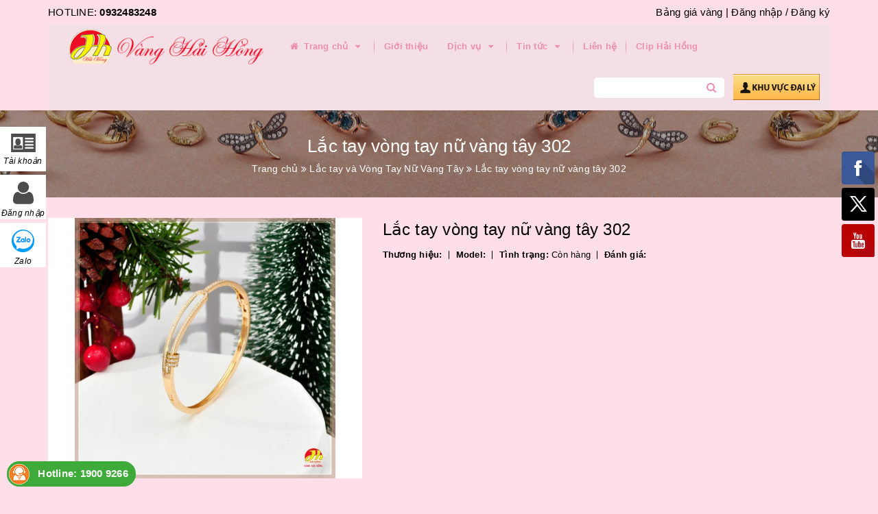

--- FILE ---
content_type: text/html; charset=utf-8
request_url: https://vangbachaihong.com/lac-tay-vong-tay-nu-vang-tay-302
body_size: 14873
content:
<!DOCTYPE html>
<html lang="vi">
	<head>
		<meta charset="UTF-8" />
		<meta name="viewport" content="width=device-width, initial-scale=1, maximum-scale=1">			
		<title>
			Lắc tay vòng tay nữ vàng tây 302
			
			
			 | Vàng Bạc Hải Hồng			
		</title>		
		<!-- ================= Page description ================== -->
		
		<!-- ================= Meta ================== -->
		<meta name="keywords" content="Lắc tay vòng tay nữ vàng tây 302, Lắc tay và Vòng Tay Nữ Vàng Tây, Vàng Bạc Hải Hồng, vangbachaihong.com"/>		
		<link rel="canonical" href="https://vangbachaihong.com/lac-tay-vong-tay-nu-vang-tay-302"/>
		<meta name='revisit-after' content='1 days' />
		<meta name="robots" content="noodp,index,follow" />
		<!-- ================= Favicon ================== -->
		
		<link rel="icon" href="//bizweb.dktcdn.net/100/231/831/themes/587249/assets/favicon.png?1753246200001" type="image/x-icon" />
		
		<!-- ================= Google Fonts ================== -->
		
		
			

		<!-- Facebook Open Graph meta tags -->
		

	<meta property="og:type" content="product">
	<meta property="og:title" content="Lắc tay vòng tay nữ vàng tây 302">
	
		<meta property="og:image" content="http://bizweb.dktcdn.net/thumb/grande/100/231/831/products/z4977685510569-25910b7f51cc72810add146e9d87413f.jpg?v=1702891539473">
		<meta property="og:image:secure_url" content="https://bizweb.dktcdn.net/thumb/grande/100/231/831/products/z4977685510569-25910b7f51cc72810add146e9d87413f.jpg?v=1702891539473">
	
	<meta property="og:price:amount" content="0">
	<meta property="og:price:currency" content="VND">

<meta property="og:description" content="">
<meta property="og:url" content="https://vangbachaihong.com/lac-tay-vong-tay-nu-vang-tay-302">
<meta property="og:site_name" content="Vàng Bạc Hải Hồng">		

		<!-- Plugin CSS -->			
		<link rel="stylesheet" href="https://maxcdn.bootstrapcdn.com/bootstrap/3.3.7/css/bootstrap.min.css" integrity="sha384-BVYiiSIFeK1dGmJRAkycuHAHRg32OmUcww7on3RYdg4Va+PmSTsz/K68vbdEjh4u" crossorigin="anonymous">
		<link rel="stylesheet" href="//maxcdn.bootstrapcdn.com/font-awesome/4.5.0/css/font-awesome.min.css">
		<link href="//bizweb.dktcdn.net/100/231/831/themes/587249/assets/owl.carousel.min.css?1753246200001" rel="stylesheet" type="text/css" media="all" />

		<!-- Build Main CSS -->								
		<link href="//bizweb.dktcdn.net/100/231/831/themes/587249/assets/base.scss.css?1753246200001" rel="stylesheet" type="text/css" media="all" />		
		<link href="//bizweb.dktcdn.net/100/231/831/themes/587249/assets/style.scss.css?1753246200001" rel="stylesheet" type="text/css" media="all" />		
		<link href="//bizweb.dktcdn.net/100/231/831/themes/587249/assets/update.scss.css?1753246200001" rel="stylesheet" type="text/css" media="all" />		
		<link href="//bizweb.dktcdn.net/100/231/831/themes/587249/assets/module.scss.css?1753246200001" rel="stylesheet" type="text/css" media="all" />
		<link href="//bizweb.dktcdn.net/100/231/831/themes/587249/assets/responsive.scss.css?1753246200001" rel="stylesheet" type="text/css" media="all" />
		<link href="//bizweb.dktcdn.net/100/231/831/themes/587249/assets/update_stylesheets.scss.css?1753246200001" rel="stylesheet" type="text/css" media="all" />
		<link rel="stylesheet" href="https://cdnjs.cloudflare.com/ajax/libs/Swiper/3.4.2/css/swiper.min.css">
		<!-- Header JS -->	
		<script src="//bizweb.dktcdn.net/100/231/831/themes/587249/assets/jquery-2.2.3.min.js?1753246200001" type="text/javascript"></script> 

		<!-- Bizweb javascript customer -->
		

		<link href="//bizweb.dktcdn.net/100/231/831/themes/587249/assets/menu-stylesheets.scss.css?1753246200001" rel="stylesheet" type="text/css" media="all" />
		<script src="//bizweb.dktcdn.net/100/231/831/themes/587249/assets/menu-scripts.js?1753246200001" type="text/javascript"></script>

		

		<!-- Bizweb conter for header -->
		<script>
	var Bizweb = Bizweb || {};
	Bizweb.store = 'vang-bac-hai-hong-tp-hai-duong.mysapo.net';
	Bizweb.id = 231831;
	Bizweb.theme = {"id":587249,"name":"Accent","role":"main"};
	Bizweb.template = 'product';
	if(!Bizweb.fbEventId)  Bizweb.fbEventId = 'xxxxxxxx-xxxx-4xxx-yxxx-xxxxxxxxxxxx'.replace(/[xy]/g, function (c) {
	var r = Math.random() * 16 | 0, v = c == 'x' ? r : (r & 0x3 | 0x8);
				return v.toString(16);
			});		
</script>
<script>
	(function () {
		function asyncLoad() {
			var urls = ["//static.zotabox.com/d/f/df2d2599937e35d54dbe5e8ac2c75cb3/widgets.js?store=vang-bac-hai-hong-tp-hai-duong.mysapo.net","//productreviews.sapoapps.vn/assets/js/productreviews.min.js?store=vang-bac-hai-hong-tp-hai-duong.mysapo.net","//static.zotabox.com/d/f/df2d2599937e35d54dbe5e8ac2c75cb3/widgets.js?store=vang-bac-hai-hong-tp-hai-duong.mysapo.net","//static.zotabox.com/d/f/df2d2599937e35d54dbe5e8ac2c75cb3/widgets.js?store=vang-bac-hai-hong-tp-hai-duong.mysapo.net","//static.zotabox.com/d/f/df2d2599937e35d54dbe5e8ac2c75cb3/widgets.js?store=vang-bac-hai-hong-tp-hai-duong.mysapo.net","//static.zotabox.com/d/f/df2d2599937e35d54dbe5e8ac2c75cb3/widgets.js?store=vang-bac-hai-hong-tp-hai-duong.mysapo.net","//static.zotabox.com/d/f/df2d2599937e35d54dbe5e8ac2c75cb3/widgets.js?store=vang-bac-hai-hong-tp-hai-duong.mysapo.net","//static.zotabox.com/d/f/df2d2599937e35d54dbe5e8ac2c75cb3/widgets.js?store=vang-bac-hai-hong-tp-hai-duong.mysapo.net","//static.zotabox.com/d/f/df2d2599937e35d54dbe5e8ac2c75cb3/widgets.js?store=vang-bac-hai-hong-tp-hai-duong.mysapo.net","https://googleshopping.sapoapps.vn/conversion-tracker/global-tag/2269.js?store=vang-bac-hai-hong-tp-hai-duong.mysapo.net","https://googleshopping.sapoapps.vn/conversion-tracker/event-tag/2269.js?store=vang-bac-hai-hong-tp-hai-duong.mysapo.net","//static.zotabox.com/d/f/df2d2599937e35d54dbe5e8ac2c75cb3/widgets.js?store=vang-bac-hai-hong-tp-hai-duong.mysapo.net","//static.zotabox.com/d/f/df2d2599937e35d54dbe5e8ac2c75cb3/widgets.js?store=vang-bac-hai-hong-tp-hai-duong.mysapo.net","https://google-shopping.sapoapps.vn/conversion-tracker/global-tag/2995.js?store=vang-bac-hai-hong-tp-hai-duong.mysapo.net","https://google-shopping.sapoapps.vn/conversion-tracker/event-tag/2995.js?store=vang-bac-hai-hong-tp-hai-duong.mysapo.net","//static.zotabox.com/d/f/df2d2599937e35d54dbe5e8ac2c75cb3/widgets.js?store=vang-bac-hai-hong-tp-hai-duong.mysapo.net","//static.zotabox.com/d/f/df2d2599937e35d54dbe5e8ac2c75cb3/widgets.js?store=vang-bac-hai-hong-tp-hai-duong.mysapo.net"];
			for (var i = 0; i < urls.length; i++) {
				var s = document.createElement('script');
				s.type = 'text/javascript';
				s.async = true;
				s.src = urls[i];
				var x = document.getElementsByTagName('script')[0];
				x.parentNode.insertBefore(s, x);
			}
		};
		window.attachEvent ? window.attachEvent('onload', asyncLoad) : window.addEventListener('load', asyncLoad, false);
	})();
</script>


<script>
	window.BizwebAnalytics = window.BizwebAnalytics || {};
	window.BizwebAnalytics.meta = window.BizwebAnalytics.meta || {};
	window.BizwebAnalytics.meta.currency = 'VND';
	window.BizwebAnalytics.tracking_url = '/s';

	var meta = {};
	
	meta.product = {"id": 33903761, "vendor": "", "name": "Lắc tay vòng tay nữ vàng tây 302",
	"type": "Lắc tay vòng tay nữ vàng tây", "price": 0 };
	
	
	for (var attr in meta) {
	window.BizwebAnalytics.meta[attr] = meta[attr];
	}
</script>

	
		<script src="/dist/js/stats.min.js?v=96f2ff2"></script>
	





<!--Facebook Pixel Code-->
<script>
	!function(f, b, e, v, n, t, s){
	if (f.fbq) return; n = f.fbq = function(){
	n.callMethod?
	n.callMethod.apply(n, arguments):n.queue.push(arguments)}; if (!f._fbq) f._fbq = n;
	n.push = n; n.loaded = !0; n.version = '2.0'; n.queue =[]; t = b.createElement(e); t.async = !0;
	t.src = v; s = b.getElementsByTagName(e)[0]; s.parentNode.insertBefore(t, s)}
	(window,
	document,'script','https://connect.facebook.net/en_US/fbevents.js');
	fbq('init', '239593256501678', {} , {'agent': 'plsapo'}); // Insert your pixel ID here.
	fbq('track', 'PageView',{},{ eventID: Bizweb.fbEventId });
	
	fbq('track', 'ViewContent', {
	content_ids: [33903761],
	content_name: '"Lắc tay vòng tay nữ vàng tây 302"',
	content_type: 'product_group',
	value: '0',
	currency: window.BizwebAnalytics.meta.currency
	}, { eventID: Bizweb.fbEventId });
	
</script>
<noscript>
	<img height='1' width='1' style='display:none' src='https://www.facebook.com/tr?id=239593256501678&ev=PageView&noscript=1' />
</noscript>
<!--DO NOT MODIFY-->
<!--End Facebook Pixel Code-->



<script>
	var eventsListenerScript = document.createElement('script');
	eventsListenerScript.async = true;
	
	eventsListenerScript.src = "/dist/js/store_events_listener.min.js?v=8ee4227";
	
	document.getElementsByTagName('head')[0].appendChild(eventsListenerScript);
</script>





				
		<script>var ProductReviewsAppUtil=ProductReviewsAppUtil || {};</script>
	</head>
	<body>

		<!-- Get default value setup for store informations -->

























<!-- end getting default value -->

		<!-- Main content -->
		<header>
	<div class="menu-nav">
		<div class="container">
	<div class="header-topbar">
		<div class="pull-left">
			HOTLINE: <b>0932483248</b>
		</div>
		<div class="pull-right">
			<div class="account">
				<a href="http://hhj.adp-p.com/tygia/banggia">Bảng giá vàng |</a>
				
				<a href="/account/login">Đăng nhập</a>
				<span>/</span>
				<a href="/account/register">Đăng ký</a>
					
			</div>
		</div>
	</div>
</div>
		<div class="container">
	<nav class="menu-header hidden-sm hidden-xs">
		<a class="logo" href="/" title="Trang chủ">
			<img src="//bizweb.dktcdn.net/100/231/831/themes/587249/assets/logo.png?1753246200001" alt="Logo">
		</a>
		<ul id="nav" class="nav">
			
			
			<li class="nav-item">
				<a href="/" class="nav-link" title="Trang chủ">
					<i class="fa fa-home"></i> Trang chủ <i class="fa fa-caret-down" data-toggle="dropdown"></i>
				</a>
				<ul class="dropdown-menu">
					
				</ul>
			</li>
			
			
			
			<li class="nav-item">
				<a class="nav-link" href="/gioi-thieu" title="Giới thiệu">
					Giới thiệu
				</a>
			</li>
			
			
			
			<li class="nav-item">
				<a href="/dich-vu" class="nav-link" title="Dịch vụ">
					 Dịch vụ <i class="fa fa-caret-down" data-toggle="dropdown"></i>
				</a>
				<ul class="dropdown-menu">
					
					
					<li class="nav-item-lv2">
						<a class="nav-link" href="/khac-laser" title="Khắc Laser">
							<i class="fa fa-angle-right"></i><span>Khắc Laser</span>
						</a>
					</li>
					
					
					
					<li class="nav-item-lv2">
						<a class="nav-link" href="/do-tuoi-vang" title="Đo tuổi vàng">
							<i class="fa fa-angle-right"></i><span>Đo tuổi vàng</span>
						</a>
					</li>
					
					
					
					<li class="nav-item-lv2">
						<a class="nav-link" href="/sua-do" title="Sửa Đồ">
							<i class="fa fa-angle-right"></i><span>Sửa Đồ</span>
						</a>
					</li>
					
					
					
					<li class="nav-item-lv2">
						<a class="nav-link" href="/gia-cong-va-sua-do" title="Gia Công Theo mẫu">
							<i class="fa fa-angle-right"></i><span>Gia Công Theo mẫu</span>
						</a>
					</li>
					
					
					
					<li class="nav-item-lv2">
						<a class="nav-link" href="/may-han-lazer-cong-nghe-cao" title="Máy Hàn Laser Công Nghệ cao">
							<i class="fa fa-angle-right"></i><span>Máy Hàn Laser Công Nghệ cao</span>
						</a>
					</li>
					
					
					
					<li class="nav-item-lv2">
						<a class="nav-link" href="/bam-lo-tai" title="Bấm Khuyên Tai">
							<i class="fa fa-angle-right"></i><span>Bấm Khuyên Tai</span>
						</a>
					</li>
					
					
				</ul>
			</li>
			
			
			
			<li class="nav-item">
				<a href="/tin-tuc" class="nav-link" title="Tin tức">
					 Tin tức <i class="fa fa-caret-down" data-toggle="dropdown"></i>
				</a>
				<ul class="dropdown-menu">
					
					
					<li class="nav-item-lv2">
						<a class="nav-link" href="/huo-ng-da-n-ca-ch-do-size-la-c-tay" title="Hướng Dẫn Cách Đo Size Lắc Tay">
							<i class="fa fa-angle-right"></i><span>Hướng Dẫn Cách Đo Size Lắc Tay</span>
						</a>
					</li>
					
					
					
					<li class="nav-item-lv2">
						<a class="nav-link" href="/huong-dan-cach-chon-mau-da-quy-theo-tuoi-cua-minh" title="Hướng Dẫn Cách Chọn Màu Đá Phong Thủy">
							<i class="fa fa-angle-right"></i><span>Hướng Dẫn Cách Chọn Màu Đá Phong Thủy</span>
						</a>
					</li>
					
					
					
					<li class="nav-item-lv2">
						<a class="nav-link" href="/su-kien-20-10" title="Sự kiện 20-10">
							<i class="fa fa-angle-right"></i><span>Sự kiện 20-10</span>
						</a>
					</li>
					
					
				</ul>
			</li>
			
			
			
			<li class="nav-item">
				<a class="nav-link" href="/lien-he" title="Liên hệ">
					Liên hệ
				</a>
			</li>
			
			
			
			<li class="nav-item">
				<a class="nav-link" href="https://www.youtube.com/watch?v=hdnXOZkLO6k&list=PLbZeQe1FQ5AULc5moAirYBU3HwQhmCuyj&index=1" title="Clip Hải Hồng">
					Clip Hải Hồng
				</a>
			</li>
			
			
		</ul>

		<div class="pull-right">
			<form action="/search" method="get" class="search_form_action">
				<input type="text" class="form-control" maxlength="70" name="query" id="search">
				<button class="btn btn-default btn-search" type="submit">
					<i class="fa fa-search"></i>
				</button>
			</form>

			<a href="#" class="daily">
				<img src="//bizweb.dktcdn.net/100/231/831/themes/587249/assets/daily.png?1753246200001" alt=Vàng Bạc Hải Hồng/>
			</a>
		</div>
	</nav>
</div>
		<div class="container hidden-lg hidden-md" style="margin-bottom;">
			<div class="search_padding" style="margin: auto;max-width: 100%;margin-bottom: 10px;">
				<form action="/search" method="get">
					<div class="input-group search-form">
						<input type="text" class="form-control" maxlength="70" style="height:40px" name="query" id="search" placeholder="Tìm kiếm ...">
						<span class="input-group-btn">
							<button class="btn btn-default btn-search" type="submit">
								Tìm kiếm
							</button>
						</span>
					</div>
				</form>
			</div>
		</div>
		<div class="container">
	<div class="sidebar-menu sidebar_menu site-nav-mobile menu-header hidden-md hidden-lg">
		<div class="sidebar-menu-title module-header">
			<div class="module-title">
				<a href="/" class="sticky_logo">
					<img src="//bizweb.dktcdn.net/100/231/831/themes/587249/assets/sticky_logo.png?1753246200001" alt="Logo" />
				</a>
				<i class="fa fa-bars"></i>
				<span>MENU</span>
			</div>
		</div>
		<div class="sidebar-menu-content">
			<div class="sidebar-linklists">
				<ul>
					
					
					<li class="sidebar-menu-list menu-item collection-sidebar-menu">
						<a class="ajaxLayer" href="/" title="Trang chủ">
							<span>Trang chủ</span>
						</a>
						
						<ul style="display: none" class="lv2">
							
						</ul>
						
					</li>
					
					<li class="sidebar-menu-list menu-item collection-sidebar-menu">
						<a class="ajaxLayer" href="/gioi-thieu" title="Giới thiệu">
							<span>Giới thiệu</span>
						</a>
						
					</li>
					
					<li class="sidebar-menu-list menu-item collection-sidebar-menu">
						<a class="ajaxLayer" href="/dich-vu" title="Dịch vụ">
							<span>Dịch vụ</span>
						</a>
						
						<ul style="display: none" class="lv2">
							
							<li>
								<a class="ajaxLayer a_lv2" href="/khac-laser" title="Khắc Laser">
									<span>Khắc Laser</span>
								</a>
								
							</li>
							
							<li>
								<a class="ajaxLayer a_lv2" href="/do-tuoi-vang" title="Đo tuổi vàng">
									<span>Đo tuổi vàng</span>
								</a>
								
							</li>
							
							<li>
								<a class="ajaxLayer a_lv2" href="/sua-do" title="Sửa Đồ">
									<span>Sửa Đồ</span>
								</a>
								
							</li>
							
							<li>
								<a class="ajaxLayer a_lv2" href="/gia-cong-va-sua-do" title="Gia Công Theo mẫu">
									<span>Gia Công Theo mẫu</span>
								</a>
								
							</li>
							
							<li>
								<a class="ajaxLayer a_lv2" href="/may-han-lazer-cong-nghe-cao" title="Máy Hàn Laser Công Nghệ cao">
									<span>Máy Hàn Laser Công Nghệ cao</span>
								</a>
								
							</li>
							
							<li>
								<a class="ajaxLayer a_lv2" href="/bam-lo-tai" title="Bấm Khuyên Tai">
									<span>Bấm Khuyên Tai</span>
								</a>
								
							</li>
							
						</ul>
						
					</li>
					
					<li class="sidebar-menu-list menu-item collection-sidebar-menu">
						<a class="ajaxLayer" href="/tin-tuc" title="Tin tức">
							<span>Tin tức</span>
						</a>
						
						<ul style="display: none" class="lv2">
							
							<li>
								<a class="ajaxLayer a_lv2" href="/huo-ng-da-n-ca-ch-do-size-la-c-tay" title="Hướng Dẫn Cách Đo Size Lắc Tay">
									<span>Hướng Dẫn Cách Đo Size Lắc Tay</span>
								</a>
								
							</li>
							
							<li>
								<a class="ajaxLayer a_lv2" href="/huong-dan-cach-chon-mau-da-quy-theo-tuoi-cua-minh" title="Hướng Dẫn Cách Chọn Màu Đá Phong Thủy">
									<span>Hướng Dẫn Cách Chọn Màu Đá Phong Thủy</span>
								</a>
								
							</li>
							
							<li>
								<a class="ajaxLayer a_lv2" href="/su-kien-20-10" title="Sự kiện 20-10">
									<span>Sự kiện 20-10</span>
								</a>
								
							</li>
							
						</ul>
						
					</li>
					
					<li class="sidebar-menu-list menu-item collection-sidebar-menu">
						<a class="ajaxLayer" href="/lien-he" title="Liên hệ">
							<span>Liên hệ</span>
						</a>
						
					</li>
					
					<li class="sidebar-menu-list menu-item collection-sidebar-menu">
						<a class="ajaxLayer" href="https://www.youtube.com/watch?v=hdnXOZkLO6k&list=PLbZeQe1FQ5AULc5moAirYBU3HwQhmCuyj&index=1" title="Clip Hải Hồng">
							<span>Clip Hải Hồng</span>
						</a>
						
					</li>
					
				</ul>
			</div>
		</div>
	</div>
</div>
	</div>
</header>
		
		<section class="bread-crumb">
	<div class="container">
		<div class="row">
			<div class="col-xs-12">
				<div class="title-crumb" title="Lắc tay vòng tay nữ vàng tây 302">
					
										
					
					Lắc tay vòng tay nữ vàng tây 302
																				
				</div>
				<ul class="breadcrumb" itemscope itemtype="http://data-vocabulary.org/Breadcrumb">					
					<li class="home">
						<a itemprop="url"  href="/" ><span itemprop="title">Trang chủ</span></a>						
						<span><i class="fa fa-angle-double-right"></i></span>
					</li>
					
					
					<li>
						<a itemprop="url" href="/lac-tay-va-vong-tay-nu-vang-tay"><span itemprop="title">Lắc tay và Vòng Tay Nữ Vàng Tây</span></a>						
						<span><i class="fa fa-angle-double-right"></i></span>
					</li>
					
					<li><strong><span itemprop="title" title="Lắc tay vòng tay nữ vàng tây 302">Lắc tay vòng tay nữ vàng tây 302</span></strong><li>
					
				</ul>
			</div>
		</div>
	</div>
</section>
		
		








<style>
	.breadcrumb li:last-child{
		display: none;
	}
</style>


<section class="product-template product" itemscope itemtype="http://schema.org/Product">
	<meta itemprop="url" content="//vangbachaihong.com/lac-tay-vong-tay-nu-vang-tay-302">
	<meta itemprop="image" content="//bizweb.dktcdn.net/thumb/grande/100/231/831/products/z4977685510569-25910b7f51cc72810add146e9d87413f.jpg?v=1702891539473">
	<meta itemprop="shop-currency" content="VND">
	<div class="container">
		<div class="row">
			<div class="details-product">
				<div class="col-xs-12 col-sm-12 col-md-5 images-pro">
					<div class="large-image">
						<a href="//bizweb.dktcdn.net/thumb/1024x1024/100/231/831/products/z4977685510569-25910b7f51cc72810add146e9d87413f.jpg?v=1702891539473" class="large_image_url checkurl" data-rel="prettyPhoto[product-gallery]">
							
							<img id="zoom_01" class="img-responsive" src="//bizweb.dktcdn.net/thumb/grande/100/231/831/products/z4977685510569-25910b7f51cc72810add146e9d87413f.jpg?v=1702891539473" alt="lac-tay-vong-tay-nu-vang-tay-302">
							
						</a>
					</div>

					
				</div>

				<div class="col-xs-12 col-sm-12 col-md-7 details-pro">
					<h1 itemprop="name">Lắc tay vòng tay nữ vàng tây 302</h1>
					<div class="attitue">
						<div><b>Thương hiệu:</b> </div>
						<div><b>Model:</b> </div>
						<div><b>Tình trạng:</b> Còn hàng</div>
						<div><b>Đánh giá:</b> <div class="bizweb-product-reviews-badge" data-id="33903761"></div></div>

					</div>
					
					
					
					

					
				</div>
			</div>
		</div>

		
		<div class="row">
			<div class="col-xs-12 col-sm-12 col-md-12 col-lg-12">
				<div class="product-tab e-tabs">
					<ul class="tabs tabs-title clearfix">									
						
						
						
						
						
						<li class="tab-link" data-tab="tab-1">
							<h5 class="tab_title">
								<span>Mô tả</span>
							</h5>
						</li>
						
						
						
						
						
						
						<li class="tab-link" data-tab="tab-2">
							<h5 class="tab_title">
								<span>Thông số kĩ thuật</span>
							</h5>
						</li>
						
						
						
						
						
						
						<li class="tab-link" data-tab="tab-3">
							<h5 class="tab_title">
								<span>Bình luận sản phẩm</span>
							</h5>
						</li>
						
						
						<li class="tab-link" data-tab="tab-4">
							<h5 class="tab_title">
								<span>Đánh giá</span>
							</h5>
						</li>
					</ul>

					
					<div id="tab-1" class="tab-content">
						<div class="rte">
							Nội dung đang được cập nhật...
						</div>	
					</div>	
					

					
					<div id="tab-2" class="tab-content">
						<div class="rte">
							Nội dung đang được cập nhật...
						</div>	
					</div>	
					

					
					<div id="tab-3" class="tab-content">
						<div class="rte">
							<div class="fb-comments" data-href="http://developers.facebook.com/docs/plugins/comments/" data-numposts="5"></div>
							<script>
								$("div.fb-comments").attr('data-href',window.location.href)
							</script>
							<style>
								.fb-comments,.fb-comments span, .fb-comments span iframe {
									width: 100%!important;
								}
							</style>
						</div>	
					</div>	
					

					<div id="tab-4" class="tab-content">
						<div id="bizweb-product-reviews" class="bizweb-product-reviews" data-id="33903761">
    
</div>
					</div>
				</div>				
			</div>
		</div>
		

		
		
		
		<div class="related_products">
			<div class="row">
				<div class="col-xs-12 col-sm-12 col-md-12 col-lg-12">
					<div class="module-header">
						<h2 class="module-title title-style-3">
							<a href="lac-tay-va-vong-tay-nu-vang-tay" title=" Xem tất cả '' ">
								<span>Sản phẩm liên quan</span>
							</a>
						</h2>
					</div>
				</div>
				<div class="col-xs-12 col-sm-12 col-md-12 col-lg-12 lg4">
					
					
					
					
					<div class="module-content owl-carousel owl-theme nav-enable nav-top" data-lg-items="5" data-md-items="4" data-sm-items="3" data-xs-items="2" data-xxs-items="2" data-nav="true" data-auto-play="true">
						
						
						
						
						
						<div class="item">
							


	
	
	
 
    












<div class="product-box product-grid-item">
	<div class="product-thumbnail">
		
		<a href="/lac-tay-vong-tay-309" title="lắc tay vòng tay 309">
			<picture class="dp-flex">
				<img class="img-responsive" src="https://bizweb.dktcdn.net/100/231/831/products/464499430-537191925842816-3743269429526060977-n.jpg?v=1731665822090" alt="lac-tay-vong-tay-309"/>
			</picture>
		</a>
	</div>
	<div class="product-info">
		<h3 class="product-name">
			<a href="/lac-tay-vong-tay-309" title="lắc tay vòng tay 309">
				Lắc tay vòng tay 309
			</a>
		</h3>
		
	</div>
</div>
						</div>
						
						
						
						
						
						<div class="item">
							


	
	
	
 
    












<div class="product-box product-grid-item">
	<div class="product-thumbnail">
		
		<a href="/lac-tay-vong-tay-308" title="lắc tay vòng tay 308">
			<picture class="dp-flex">
				<img class="img-responsive" src="https://bizweb.dktcdn.net/100/231/831/products/464384292-537191919176150-3693826178653246130-n.jpg?v=1731665788430" alt="lac-tay-vong-tay-308"/>
			</picture>
		</a>
	</div>
	<div class="product-info">
		<h3 class="product-name">
			<a href="/lac-tay-vong-tay-308" title="lắc tay vòng tay 308">
				Lắc tay vòng tay 308
			</a>
		</h3>
		
	</div>
</div>
						</div>
						
						
						
						
						
						<div class="item">
							


	
	
	
 
    












<div class="product-box product-grid-item">
	<div class="product-thumbnail">
		
		<a href="/lac-tay-vong-tay-vang-tay-307" title="lắc tay vòng tay vàng tây 307">
			<picture class="dp-flex">
				<img class="img-responsive" src="https://bizweb.dktcdn.net/100/231/831/products/464344041-537191895842819-6691423381910218114-n.jpg?v=1731665759190" alt="lac-tay-vong-tay-vang-tay-307"/>
			</picture>
		</a>
	</div>
	<div class="product-info">
		<h3 class="product-name">
			<a href="/lac-tay-vong-tay-vang-tay-307" title="lắc tay vòng tay vàng tây 307">
				Lắc tay vòng tay vàng tây 307
			</a>
		</h3>
		
	</div>
</div>
						</div>
						
						
						
						
						
						<div class="item">
							


	
	
	
 
    












<div class="product-box product-grid-item">
	<div class="product-thumbnail">
		
		<a href="/lac-tay-vong-tay-vang-tay-306" title="lắc tay vòng tay vàng tây 306">
			<picture class="dp-flex">
				<img class="img-responsive" src="https://bizweb.dktcdn.net/100/231/831/products/464524303-537191879176154-6171266648874095367-n.jpg?v=1731665721893" alt="lac-tay-vong-tay-vang-tay-306"/>
			</picture>
		</a>
	</div>
	<div class="product-info">
		<h3 class="product-name">
			<a href="/lac-tay-vong-tay-vang-tay-306" title="lắc tay vòng tay vàng tây 306">
				Lắc tay vòng tay vàng tây 306
			</a>
		</h3>
		
	</div>
</div>
						</div>
						
						
						
						
						
						<div class="item">
							


	
	
	
 
    












<div class="product-box product-grid-item">
	<div class="product-thumbnail">
		
		<a href="/lac-tay-vong-tay-nu-vang-tay-305" title="lắc tay vòng tay nữ vàng tây 305">
			<picture class="dp-flex">
				<img class="img-responsive" src="https://bizweb.dktcdn.net/100/231/831/products/464384407-537191842509491-7905346512967795462-n.jpg?v=1731665573427" alt="lac-tay-vong-tay-nu-vang-tay-305"/>
			</picture>
		</a>
	</div>
	<div class="product-info">
		<h3 class="product-name">
			<a href="/lac-tay-vong-tay-nu-vang-tay-305" title="lắc tay vòng tay nữ vàng tây 305">
				Lắc tay vòng tay nữ vàng tây 305
			</a>
		</h3>
		
	</div>
</div>
						</div>
						
						
						
						
						
						<div class="item">
							


	
	
	
 
    












<div class="product-box product-grid-item">
	<div class="product-thumbnail">
		
		<a href="/lac-tay-vong-tay-nu-vang-tay-304-1" title="lắc tay vòng tay nữ vàng tây 304">
			<picture class="dp-flex">
				<img class="img-responsive" src="https://bizweb.dktcdn.net/100/231/831/products/464414132-537191795842829-2119952701590756076-n.jpg?v=1731665437437" alt="lac-tay-vong-tay-nu-vang-tay-304"/>
			</picture>
		</a>
	</div>
	<div class="product-info">
		<h3 class="product-name">
			<a href="/lac-tay-vong-tay-nu-vang-tay-304-1" title="lắc tay vòng tay nữ vàng tây 304">
				Lắc tay vòng tay nữ vàng tây 304
			</a>
		</h3>
		
	</div>
</div>
						</div>
						
						
						
						
						
						<div class="item">
							


	
	
	
 
    












<div class="product-box product-grid-item">
	<div class="product-thumbnail">
		
		<a href="/lac-tay-vong-tay-nu-vang-tay-303" title="Lắc tay vòng tay nữ vàng tây 303">
			<picture class="dp-flex">
				<img class="img-responsive" src="https://bizweb.dktcdn.net/100/231/831/products/z4977685526947-cc98cb0bbb3c5aa6dad3fc42ef662a07.jpg?v=1702891568903" alt="lac-tay-vong-tay-nu-vang-tay-303"/>
			</picture>
		</a>
	</div>
	<div class="product-info">
		<h3 class="product-name">
			<a href="/lac-tay-vong-tay-nu-vang-tay-303" title="Lắc tay vòng tay nữ vàng tây 303">
				Lắc tay vòng tay nữ vàng tây 303
			</a>
		</h3>
		
	</div>
</div>
						</div>
						
						
						
						
						
						
						
						
						
						<div class="item">
							


	
	
	
 
    












<div class="product-box product-grid-item">
	<div class="product-thumbnail">
		
		<a href="/lac-tay-vong-tay-nu-vang-tay-301" title="Lắc tay vòng tay nữ vàng tây 301">
			<picture class="dp-flex">
				<img class="img-responsive" src="https://bizweb.dktcdn.net/100/231/831/products/z4977685489132-84177a8c020fe21eeea10daef346507c.jpg?v=1702891514973" alt="lac-tay-vong-tay-nu-vang-tay-301"/>
			</picture>
		</a>
	</div>
	<div class="product-info">
		<h3 class="product-name">
			<a href="/lac-tay-vong-tay-nu-vang-tay-301" title="Lắc tay vòng tay nữ vàng tây 301">
				Lắc tay vòng tay nữ vàng tây 301
			</a>
		</h3>
		
	</div>
</div>
						</div>
						
						
						
						
						
						<div class="item">
							


	
	
	
 
    












<div class="product-box product-grid-item">
	<div class="product-thumbnail">
		
		<a href="/lac-tay-vong-tay-nu-vang-tay-300" title="Lắc tay vòng tay nữ vàng tây 300">
			<picture class="dp-flex">
				<img class="img-responsive" src="https://bizweb.dktcdn.net/100/231/831/products/z4977685467627-b37328bd140d3738f0a87f4e93a63999.jpg?v=1702891381693" alt="lac-tay-vong-tay-nu-vang-tay-300"/>
			</picture>
		</a>
	</div>
	<div class="product-info">
		<h3 class="product-name">
			<a href="/lac-tay-vong-tay-nu-vang-tay-300" title="Lắc tay vòng tay nữ vàng tây 300">
				Lắc tay vòng tay nữ vàng tây 300
			</a>
		</h3>
		
	</div>
</div>
						</div>
						
						
						
					</div>
				</div>
			</div>
		</div>
		
		
	</div>
</section>


<script type="text/javascript">
	function valid(o,w){
		o.value = o.value.replace(valid.r[w],'');
		var qtyCount = document.getElementById('qty').value;
		if(qtyCount == 0){
			document.getElementById("qty").value = 1;
		}
	}
	valid.r={
		'numbers':/[^\d]/g
	}
</script>

<script>
	var ww = $(window).width();

	var selectCallback = function(variant, selector) {
		if (variant) {
			var form = jQuery('#' + selector.domIdPrefix).closest('form');
			for (var i=0,length=variant.options.length; i<length; i++) {
				var radioButton = form.find('.swatch[data-option-index="' + i + '"] :radio[value="' + variant.options[i] +'"]');
				if (radioButton.size()) {
					radioButton.get(0).checked = true;
				}
			}
		}

		var addToCart		= jQuery('.details-pro .button_actions .btn-cart'),
			priceBox		= jQuery('.details-pro .price-box'),
			productPrice	= jQuery('.details-pro .special-price .price'),
			comparePrice	= jQuery('.details-pro .old-price .price'),
			inputQty 		= jQuery('.details-pro .product_quantity'),
			btnBox			= jQuery('.details-pro .button_actions'),
			stock			= jQuery('.details-pro .availability');

		if (variant){
			addToCart.removeAttr('disabled');
			if (variant.inventory_quantity == 0) {
				inputQty.hide();
				btnBox.show();
				stock.addClass('out-of-stock').removeClass('in-stock').html('<span>Hết hàng</span>');
				addToCart.removeClass('btn_buy').addClass('btn_soldout').attr('disabled', 'disabled').html('<span><i class="fa fa-ban"></i> Hết hàng</span>').show();
				if (variant.price != 0){
					priceBox.show();
					productPrice.html(Bizweb.formatMoney(variant.price, "{{amount_no_decimals_with_comma_separator}}₫")).show();
														 if (variant.compare_at_price > variant.price){
									  comparePrice.html(Bizweb.formatMoney(variant.compare_at_price, "{{amount_no_decimals_with_comma_separator}}₫")).show();
									  } else {
									  comparePrice.hide();
				}
			} else {
				stock.removeClass('out-of-stock').addClass('in-stock').html('<span>Liên hệ</span>');
				productPrice.html('Liên hệ');
				comparePrice.hide();
			}
		} else {
			priceBox.show();
			inputQty.show();
			btnBox.show();
			if (variant.price == 0){
				stock.removeClass('out-of-stock').addClass('in-stock').html('<span>Liên hệ</span>');
				inputQty.hide();
				productPrice.html('Liên hệ');
				addToCart.hide();
				comparePrice.hide();
			} else {
				stock.removeClass('out-of-stock').addClass('in-stock').html('<span>Còn hàng</span>');
				inputQty.show();
				inputQty.removeClass('hidden');
				productPrice.html(Bizweb.formatMoney(variant.price, "{{amount_no_decimals_with_comma_separator}}₫")).show();
													 if (variant.compare_at_price > variant.price){
								  comparePrice.html(Bizweb.formatMoney(variant.compare_at_price, "{{amount_no_decimals_with_comma_separator}}₫")).show();
								  } else {
								  comparePrice.hide();
				btnBox.show();
				addToCart.show();
			}
			addToCart.removeClass('btn_soldout').addClass('btn_buy').removeAttr('disabled','disabled').html('<span><img src="//bizweb.dktcdn.net/100/231/831/themes/587249/assets/icon_cart.png?1753246200001" alt="Vàng Bạc Hải Hồng"> Mua sản phẩm</span>').show();
																											}
																											}
																											} else {
																											stock.addClass('out-of-stock').removeClass('in-stock').html('<span>Hết hàng</span>');
			productPrice.html('Liên hệ');
			comparePrice.hide();
			inputQty.hide();
			addToCart.addClass('btn_soldout').attr('disabled','disabled').html('<span><i class="fa fa-ban"></i> Hết hàng</span>');      // set add-to-cart button to unavailable class and disable button
		}


		/*begin variant image*/
		if (variant && variant.image) {  
			var originalImage = jQuery(".large-image img"); 
			var newImage = variant.image;
			var element = originalImage[0];
			Bizweb.Image.switchImage(newImage, element, function (newImageSizedSrc, newImage, element) {
				jQuery(element).parents('a').attr('href', newImageSizedSrc);
				jQuery(element).attr('src', newImageSizedSrc);
			});

			if (ww >= 1200){
				
				setTimeout(function(){
					$('.checkurl').attr('href',$(this).attr('src'));
					$('.zoomContainer').remove();
					$('#zoom_01').elevateZoom({
						gallery:'gallery_01', 
						zoomWindowOffetx: 10,
						easing : true,
						scrollZoom : true,
						cursor: 'pointer', 
						galleryActiveClass: 'active', 
						imageCrossfade: true
					});
				},300);
				
			}
		}


		/*end of variant image*/
				
		if($('.selector-wrapper')[0].childElementCount == 1){
			$('.selector-wrapper').prepend('<label>Title</label>');
										   }
										   
										   };

										   // initialize multi selector for product
										   


			jQuery('.selector-wrapper').addClass('clearfix');
			
			jQuery('.selector-wrapper').prepend("<label for='product-select-option-0'>Title</label>");
												
												
												$('.selector-wrapper').hide();
			

			jQuery('.swatch :radio').change(function() {
				var optionIndex = jQuery(this).closest('.swatch').attr('data-option-index');
				var optionValue = jQuery(this).val();
				jQuery(this)
					.closest('form')
					.find('.single-option-selector')
					.eq(optionIndex)
					.val(optionValue)
					.trigger('change');
			});
</script>
<script>
	if (ww >= 1200){
		
		$(document).ready(function() {
			$('#zoom_01').elevateZoom({
				gallery:'gallery_01', 
				zoomWindowOffetx: 10,
				easing : true,
				scrollZoom : true,
				cursor: 'pointer', 
				galleryActiveClass: 'active', 
				imageCrossfade: true
			});
		});
		
	}
	// $('#gallery_01 img, .swatch-element label').click(function(e){
	$('#gallery_01 img').click(function(e){
		var current_click = $(this).attr('src');
		current_click = current_click.replace("/thumb/small","");
		$('.large-image img').attr('src',current_click);
		if (ww >= 1200){
			
			setTimeout(function(){
				$('.checkurl').attr('href',$(this).attr('src'));
				$('.zoomContainer').remove();
				$('#zoom_01').elevateZoom({
					gallery:'gallery_01', 
					zoomWindowOffetx: 10,
					easing : true,
					scrollZoom : true,
					cursor: 'pointer', 
					galleryActiveClass: 'active', 
					imageCrossfade: true
				});
			},300);
			
		}
	});
</script>

		<link href="//bizweb.dktcdn.net/100/231/831/themes/587249/assets/bpr-products-module.css?1753246200001" rel="stylesheet" type="text/css" media="all" />
<div class="bizweb-product-reviews-module"></div>
		<footer class="footer">

	<div class="foo_info">
		<div class="container">
			<div class="row">
				<div class="col-sm-9 pad0">
					<div class="col-sm-4">
						<a class="logo" href="/" title="Vàng Bạc Hải Hồng">
							<img class="img-responsive" src="//bizweb.dktcdn.net/100/231/831/themes/587249/assets/logo-footer.png?1753246200001" alt="Logo"/>
						</a>
					</div>
					<div class="col-sm-4">
						<h4 class="foo-title">
							HỖ TRỢ TRỰC TUYẾN
						</h4>
						<p>Chat với nhân viên tư vấn của chúng tôi</p>
						<a href="https://www.facebook.com/tiemvanghaihong">
							<img src="//bizweb.dktcdn.net/100/231/831/themes/587249/assets/chat_1.png?1753246200001"/>
						</a>
						<a href="https://zalo.me/1498922573214659222?gidzl=QeOFGpUmoH1XcWr2EQlD4cIO04SafSGQBCLKJYRvn1qhnGKRSFZ6J2RC0H5x_SL1T9e95MLk1FLaDRlF4m">
							<img src="//bizweb.dktcdn.net/100/231/831/themes/587249/assets/chat_2.png?1753246200001"/>
						</a>
					</div>
					<div class="col-sm-4">
						<h4 class="foo-title">
							ĐĂNG KÍ NHẬN TIN
						</h4>

						<p>Đăng kí nhận thông tin khuyến mãi từ chúng tôi</p>
						<div class="subscribe">
							
							
							
							<form action="#" method="post" id="mc-embedded-subscribe-form" class="mtSubcribeForm" name="mc-embedded-subscribe-form" target="_blank">      
								<input id="email" name="EMAIL" type="email" value="" class="input_newsletter subcribe-email form-control" placeholder="Email nhận tin">
								<button type="submit" id="subscribe" name="subscribe" class="btn btn-subscribe"><span>Đăng ký</span></button>
							</form>
						</div>
						
					</div>

					<div class="col-sm-12">
						
						<div class="store-description">
							<h2>DOANH NGHIỆP TƯ NHÂN VÀNG  BẠC HẢI HỒNG</h2>
							<p>Địa chỉ: 48B Trần Hưng Đạo, P. Hải Dương, TP Hải Phòng</p>
							<p>Hotline: 094 206 5588</p>
							<p>32 Trần Hưng Đạo, P Hải Dương, TP Hải Phòng.</p>
							<p>Hotline: 09 3248 3248</p>
							<p>Email: Vanghhj@gmail.com</p>

						</div>
						
					</div>
				</div>

				<div class="col-sm-3 social">
					<h5>Kết nối với chúng tôi</h5>

					<div class="fanpage-module" style="overflow:hidden;clear:both;margin-bottom:20px">
						<div class="fb-page" data-href="https://www.facebook.com/VangHaiHong/" data-small-header="false" data-adapt-container-width="true" data-hide-cover="false" data-show-facepile="true"><blockquote cite="https://www.facebook.com/VangHaiHong/" class="fb-xfbml-parse-ignore"><a href="https://www.facebook.com/VangHaiHong/">Facebook</a></blockquote></div>
					</div>

					<p>
						<a href="">
							<img src="//bizweb.dktcdn.net/100/231/831/themes/587249/assets/bct.png?1753246200001" />
						</a>
					</p>
				</div>

			</div>
		</div>
	</div>

	<div class="copyright">
		<div class="container">
			<div class="row">
				<div class="col-xs-12 col-sm-12 col-md-6">
					<span>© Bản quyền thuộc về <strong>Vàng Bạc Hải Hồng</strong></span>
					<span class="hidden-xs"> | </span>
					<span>Cung cấp bởi <a href="//www.bizweb.vn/?utm_source=site-khach-hang&utm_campaign=referral_bizweb&utm_medium=footer&utm_content=cung-cap-boi-bizweb" rel="nofollow" target="_blank">Sapo</a></span>
				</div>

				<div class="col-xs-12 col-sm-12 col-md-6 payment">
					
					<div class="foo-content payment-methods">
						<span>Phương thức thanh toán: </span>
						
						
						
						
						
						
						

						<img src="//bizweb.dktcdn.net/thumb/thumb/100/231/831/themes/587249/assets/payment_1_image.png?1753246200001" alt="vang-bac-hai-hong" title="Vàng Bạc Hải Hồng"/>

						
						
						
						
						
						
						

						<img src="//bizweb.dktcdn.net/thumb/thumb/100/231/831/themes/587249/assets/payment_2_image.png?1753246200001" alt="vang-bac-hai-hong" title="Vàng Bạc Hải Hồng"/>

						
						
						
						
						
						
						

						<img src="//bizweb.dktcdn.net/thumb/thumb/100/231/831/themes/587249/assets/payment_3_image.png?1753246200001" alt="vang-bac-hai-hong" title="Vàng Bạc Hải Hồng"/>

						
						
						
						
						
						
						

						<img src="//bizweb.dktcdn.net/thumb/thumb/100/231/831/themes/587249/assets/payment_4_image.png?1753246200001" alt="vang-bac-hai-hong" title="Vàng Bạc Hải Hồng"/>

						
						
					</div>
					
				</div>
			</div>
		</div>
	</div>

	
</footer>	

		<div class="action">
	<div class="module">
		<a href="/account"><img src="//bizweb.dktcdn.net/100/231/831/themes/587249/assets/action1.png?1753246200001" alt="Vàng Bạc Hải Hồng"/>
			<span>
				Tài khoản
			</span>
		</a>
	</div>
	
	<div class="module">
		<a href="/account/login"><img src="//bizweb.dktcdn.net/100/231/831/themes/587249/assets/action4.png?1753246200001" alt="Vàng Bạc Hải Hồng"/>
			<span>
				Đăng nhập
			</span>
		</a>
	</div>
	<div class="module">
		<a href="http://zalo.me/0932483248" target="_blank"><img src="//bizweb.dktcdn.net/100/231/831/themes/587249/assets/zalo.png?1753246200001" style="max-width:33px" alt="Vàng Bạc Hải Hồng"/>
			<span>
				Zalo
			</span>
		</a>
	</div>
</div>	
		<div id="fb-root"></div>
		<script>
			(function(d, s, id) {
				var js, fjs = d.getElementsByTagName(s)[0];
				if (d.getElementById(id)) return;
				js = d.createElement(s); js.id = id;
				js.src = "//connect.facebook.net/en_US/sdk.js#xfbml=1&version=v2.5";
				fjs.parentNode.insertBefore(js, fjs);
			}(document, 'script', 'facebook-jssdk'));
		</script>

		<!-- Bizweb javascript -->
		<script src="//bizweb.dktcdn.net/100/231/831/themes/587249/assets/option-selectors.js?1753246200001" type="text/javascript"></script>
		<script src="//bizweb.dktcdn.net/assets/themes_support/api.jquery.js" type="text/javascript"></script> 

		<!-- Plugin JS -->
		<script src="//bizweb.dktcdn.net/100/231/831/themes/587249/assets/owl.carousel.min.js?1753246200001" type="text/javascript"></script>			
		<script src="https://maxcdn.bootstrapcdn.com/bootstrap/3.3.7/js/bootstrap.min.js" integrity="sha384-Tc5IQib027qvyjSMfHjOMaLkfuWVxZxUPnCJA7l2mCWNIpG9mGCD8wGNIcPD7Txa" crossorigin="anonymous"></script>

		<!-- Add to cart -->	
		<div class="ajax-load"> 
	<span class="loading-icon">
		<svg version="1.1"  xmlns="http://www.w3.org/2000/svg" xmlns:xlink="http://www.w3.org/1999/xlink" x="0px" y="0px"
			 width="24px" height="30px" viewBox="0 0 24 30" style="enable-background:new 0 0 50 50;" xml:space="preserve">
			<rect x="0" y="10" width="4" height="10" fill="#333" opacity="0.2">
				<animate attributeName="opacity" attributeType="XML" values="0.2; 1; .2" begin="0s" dur="0.6s" repeatCount="indefinite" />
				<animate attributeName="height" attributeType="XML" values="10; 20; 10" begin="0s" dur="0.6s" repeatCount="indefinite" />
				<animate attributeName="y" attributeType="XML" values="10; 5; 10" begin="0s" dur="0.6s" repeatCount="indefinite" />
			</rect>
			<rect x="8" y="10" width="4" height="10" fill="#333"  opacity="0.2">
				<animate attributeName="opacity" attributeType="XML" values="0.2; 1; .2" begin="0.15s" dur="0.6s" repeatCount="indefinite" />
				<animate attributeName="height" attributeType="XML" values="10; 20; 10" begin="0.15s" dur="0.6s" repeatCount="indefinite" />
				<animate attributeName="y" attributeType="XML" values="10; 5; 10" begin="0.15s" dur="0.6s" repeatCount="indefinite" />
			</rect>
			<rect x="16" y="10" width="4" height="10" fill="#333"  opacity="0.2">
				<animate attributeName="opacity" attributeType="XML" values="0.2; 1; .2" begin="0.3s" dur="0.6s" repeatCount="indefinite" />
				<animate attributeName="height" attributeType="XML" values="10; 20; 10" begin="0.3s" dur="0.6s" repeatCount="indefinite" />
				<animate attributeName="y" attributeType="XML" values="10; 5; 10" begin="0.3s" dur="0.6s" repeatCount="indefinite" />
			</rect>
		</svg>
	</span>
</div>

<div class="loading awe-popup">
	<div class="overlay"></div>
	<div class="loader" title="2">
		<svg version="1.1"  xmlns="http://www.w3.org/2000/svg" xmlns:xlink="http://www.w3.org/1999/xlink" x="0px" y="0px"
			 width="24px" height="30px" viewBox="0 0 24 30" style="enable-background:new 0 0 50 50;" xml:space="preserve">
			<rect x="0" y="10" width="4" height="10" fill="#333" opacity="0.2">
				<animate attributeName="opacity" attributeType="XML" values="0.2; 1; .2" begin="0s" dur="0.6s" repeatCount="indefinite" />
				<animate attributeName="height" attributeType="XML" values="10; 20; 10" begin="0s" dur="0.6s" repeatCount="indefinite" />
				<animate attributeName="y" attributeType="XML" values="10; 5; 10" begin="0s" dur="0.6s" repeatCount="indefinite" />
			</rect>
			<rect x="8" y="10" width="4" height="10" fill="#333"  opacity="0.2">
				<animate attributeName="opacity" attributeType="XML" values="0.2; 1; .2" begin="0.15s" dur="0.6s" repeatCount="indefinite" />
				<animate attributeName="height" attributeType="XML" values="10; 20; 10" begin="0.15s" dur="0.6s" repeatCount="indefinite" />
				<animate attributeName="y" attributeType="XML" values="10; 5; 10" begin="0.15s" dur="0.6s" repeatCount="indefinite" />
			</rect>
			<rect x="16" y="10" width="4" height="10" fill="#333"  opacity="0.2">
				<animate attributeName="opacity" attributeType="XML" values="0.2; 1; .2" begin="0.3s" dur="0.6s" repeatCount="indefinite" />
				<animate attributeName="height" attributeType="XML" values="10; 20; 10" begin="0.3s" dur="0.6s" repeatCount="indefinite" />
				<animate attributeName="y" attributeType="XML" values="10; 5; 10" begin="0.3s" dur="0.6s" repeatCount="indefinite" />
			</rect>
		</svg>
	</div>

</div>

<div class="addcart-popup product-popup awe-popup">
	<div class="overlay no-background"></div>
	<div class="content">
		<div class="row row-noGutter">
			<div class="col-xl-6 col-xs-12">
				<div class="btn btn-full btn-primary a-left popup-title"><i class="fa fa-check"></i>Thêm vào giỏ hàng thành công
				</div>
				<a href="javascript:void(0)" class="close-window close-popup"><i class="fa fa-close"></i></a>
				<div class="info clearfix">
					<div class="product-image margin-top-5">
						<img alt="popup" src="//bizweb.dktcdn.net/100/231/831/themes/587249/assets/logo.png?1753246200001" style="max-width:150px; height:auto"/>
					</div>
					<div class="product-info">
						<p class="product-name"></p>
						<p class="quantity color-main"><span>Số lượng: </span></p>
						<p class="total-money color-main"><span>Tổng tiền: </span></p>

					</div>
					<div class="actions">    
						<button class="btn  btn-primary  margin-top-5 btn-continue">Tiếp tục mua hàng</button>        
						<button class="btn btn-gray margin-top-5" onclick="window.location='/cart'">Kiểm tra giỏ hàng</button>
					</div> 
				</div>

			</div>			
		</div>

	</div>    
</div>
<div class="error-popup awe-popup">
	<div class="overlay no-background"></div>
	<div class="popup-inner content">
		<div class="error-message"></div>
	</div>
</div>
		<script>
	Bizweb.updateCartFromForm = function(cart, cart_summary_id, cart_count_id) {
		if ((typeof cart_summary_id) === 'string') {
			var cart_summary = jQuery(cart_summary_id);
			if (cart_summary.length) {
				// Start from scratch.
				cart_summary.empty();
				// Pull it all out.        
				jQuery.each(cart, function(key, value) {
					if (key === 'items') {

						var table = jQuery(cart_summary_id);           
						if (value.length) {   
							jQuery('<ul class="list-item-cart"></ul>').appendTo(table);
							jQuery.each(value, function(i, item) {	

								var src = Bizweb.resizeImage(item.image, 'small');
								if(src == null){
									src = "//bizweb.dktcdn.net/thumb/small/100/231/831/themes/587249/assets/no-image.png?1753246200001";
								}
								
								var buttonQty = "";
								if(item.quantity == '1'){
									buttonQty = 'disabled';
								}else{
									buttonQty = '';
								}
								if (item.variant_title == 'Default Title'){
									var item_variant_title = "";
								} else {
									var item_variant_title = '<p class="hover-cart-variant-title"><span>'+ item.variant_title+ '</span></p>';
								}
								jQuery('<li class="item productid-' + item.variant_id +'">'
									+	'<a class="product-image" href="' + item.url + '" title="' + item.name + '">'
									+		'<img alt="'+  item.name  + '" src="' + src +  '"\>'
									+	'</a>'
									+	'<div class="detail-item">'
									+		'<div class="product-details">'
									+			'<a href="javascript:;" data-id="'+ item.variant_id +'" title="Xóa" class="remove-item-cart fa fa-times-circle">&nbsp;</a>'
									+			'<p class="product-name text3line">'
									+				'<a href="' + item.url + '" title="' + item.name + '">' + item.title + '</a>'
									+			'</p>'
									+			item_variant_title
									+		'</div>'
									+ 		'<div class="product-details-bottom">'
									+			'<span class="price">'
									+				Bizweb.formatMoney(item.price, "{{amount_no_decimals_with_comma_separator}}₫")
									+			'</span>'
									+ 			'<div class="quantity-select">'
									+				'<input class="variantID" type="hidden" name="variantId" value="'+ item.variant_id +'">'
									+				'<input type="text" maxlength="12" min="0" class="input-text number-sidebar qty'+ item.variant_id +'" id="qty'+ item.variant_id +'" name="Lines" id="updates_'+ item.variant_id +'" size="4" value="'+ item.quantity +'">'
									+			'</div>'
									+		'</div>'
									+	'</div>'
									+'</li>').appendTo(table.children('.list-item-cart'));
							}); 
							jQuery('<div class="top-subtotal">Thành tiền: <span class="price">' + Bizweb.formatMoney(cart.total_price, "{{amount_no_decimals_with_comma_separator}}₫") + '</span></div>').appendTo(table);
							jQuery('<div class="actions">'
								+	'<a href="/cart" class="btn btn-style btn-transition btn-to-cart" title="Tới giỏ hàng">'
								+		'<span><i class="fa fa-shopping-cart"></i> Giỏ hàng</span>'
								+	'</a>'
								+	'<a href="/checkout" class="btn btn-style btn-transition btn-checkout" title="Tiến hành thành toán">'
								+		'<span><i class="fa fa-check"></i> Thanh toán</span>'
								+	'</a>'
								+'</div>').appendTo(table);
						}
						else {
							jQuery('<div class="no-item"><p>Không có sản phẩm nào trong giỏ hàng.</p></div>').appendTo(table);

						}
					}
				});
			}
		}
		updateCartDesc(cart);
		var numInput = document.querySelector('#cart-sidebar input.input-text');
		if (numInput != null){
			// Listen for input event on numInput.
			numInput.addEventListener('input', function(){
				// Let's match only digits.
				var num = this.value.match(/^\d+$/);
				if (num == 0) {
					// If we have no match, value will be empty.
					this.value = 1;
				}
				if (num === null) {
					// If we have no match, value will be empty.
					this.value = "";
				}
			}, false)
		}
	}

	Bizweb.updateCartPageForm = function(cart, cart_summary_id, cart_count_id) {
		if ((typeof cart_summary_id) === 'string') {
			var cart_summary = jQuery(cart_summary_id);
			if (cart_summary.length) {
				// Start from scratch.
				cart_summary.empty();
				// Pull it all out.        
				jQuery.each(cart, function(key, value) {
					if (key === 'items') {
						var table = jQuery(cart_summary_id);           
						if (value.length) {  
							var pageCart = 	'<div class="cart page_cart cart_des_page hidden-xs-down">'
							+					'<div class="col-lg-12">'
							+						'<div class="form-cart">'
							+							'<form action="/cart" method="post">'
							+								'<div class="table-cart">'
							+									'<table class="table">'
							+										'<thead>'
							+											'<tr style="background: #de6e94; color: #fff;">'
							+												'<th style="width:65px;">Xóa</th>'
							+												'<th style="width:190px;">Ảnh sản phẩm</th>'
							+												'<th style="min-width:150px;">Tên sản phẩm</th>'
							+												'<th style="width:150px; text-align:center">Giá</th>'
							+												'<th style="width:100px;">Số lượng</th>'
							+												'<th style="width:150px;">Thành tiền</th>'
							+											'</tr>'
							+										'</thead>'
							+										'<tbody>'
							+										'</tbody>'
							+									'</table>'
							+								'</div>'
							+							'</form>'
							+						'</div>'
							+					'</div>'; 
							var pageCartCheckout =	'<div class="col-lg-5">'
							+							'<div class="form-cart-button mtb">'
							+								'<div class="">'
							+									'<a href="/collections/all" class="form-cart-continue">Tiếp tục mua hàng</a>'
							+								'</div>'
							+							'</div>'
							+						'</div>'
							+						'<div class="col-lg-5 col-lg-offset-2 bg_cart">'
							+							'<div class="table-total">'
							+								'<table class="table ">'
							+									'<tr>'
							+										'<td>Tổng giá sản phẩm</td>'
							+										'<td class="txt-right totals_price">' + Bizweb.formatMoney(cart.total_price, "{{amount_no_decimals_with_comma_separator}}₫") + '</td>'
							+									'</tr>'
							+									'<tr>'
							+										'<td>Tiền vận chuyển</td>'
							+										'<td class="txt-right">Tính khi thanh toán</td>'
							+									'</tr>'
							+									'<tr>'
							+										'<td>TỔNG TIỀN THANH TOÁN</td>'
							+										'<td class="txt-right totals_price">' + Bizweb.formatMoney(cart.total_price, "{{amount_no_decimals_with_comma_separator}}₫") + '</td>'
							+									'</tr>'
							+								'</table>'
							+							'</div>'
							+							'<a onclick="window.location.href=\'/checkout\'" class="btn-checkout-cart">Thanh toán ngay</a>'
							+						'</div>';
							jQuery(pageCart).appendTo(table);
							jQuery.each(value, function(i, item) {
								var buttonQty = "";
								if(item.quantity == '1'){
									buttonQty = 'disabled';
								}else{
									buttonQty = '';
								}
								var link_img1 = Bizweb.resizeImage(item.image, 'compact');
								if(link_img1=="null" || link_img1 =='' || link_img1 ==null){
									link_img1 = "//bizweb.dktcdn.net/thumb/compact/100/231/831/themes/587249/assets/no-image.png?1753246200001";
								}
								var pageCartItem = 	'<tr class="productid-' + item.variant_id +'">'
								+						'<td>'
								+							'<a class="button remove-item remove-item-cart" title="Xóa" href="javascript:;" data-id="'+ item.variant_id +'"><i class="fa fa-times" aria-hidden="true"></i></a>'
								+						'</td>'
								+						'<td class="cartImg">'
								+							'<a href="' + item.url + '" title="' + item.name + '">'
								+								'<img alt="' + item.name + item.variant_title + '" src="' + link_img1 +  '" alt="' + item.name + '">'
								+							'</a>'
								+						'</td>'
								+						'<td class="title_cart">'
								+							'<a href="' + item.url + '" title="'+ item.name +'">' + item.title + '</a><br><span class="variant-title">' + item.variant_title + '</span>'
								+						'</td>'
								+						'<td class="price_cart tRight">'+ Bizweb.formatMoney(item.price, "{{amount_no_decimals_with_comma_separator}}₫")
								+						'</td>'
								+						'<td class="input_qty_pr cart-quantity tRight">'
								+							'<input class="variantID" type="hidden" name="variantId" value="'+ item.variant_id +'">'
								+							'<button onClick="var result = document.getElementById(\'qtyItemc'+ item.variant_id +'\'); var qtyItemc'+ item.variant_id +' = result.value; if( !isNaN( qtyItemc'+ item.variant_id +' )) result.value++;return false;" class="increase_pop items-count btn-plus" type="button"><i class="fa fa-caret-up" aria-hidden="true"></i></button><button onClick="var result = document.getElementById(\'qtyItemc'+ item.variant_id +'\'); var qtyItemc'+ item.variant_id +' = result.value; if( !isNaN( qtyItemc'+ item.variant_id +' ) &amp;&amp; qtyItemc'+ item.variant_id +' &gt; 1 ) result.value--;return false;" ' + buttonQty + ' class="reduced_pop items-count btn-minus" type="button"><i class="fa fa-caret-down" aria-hidden="true"></i></button>'
								+							'<input type="text" maxlength="12" min="1" class="input-text number-sidebar input_pop input_pop qtyItemc'+ item.variant_id +'" id="qtyItemc'+ item.variant_id +'" name="Lines" id="updates_'+ item.variant_id +'" size="4" value="'+ item.quantity +'" disabled>'
								+						'</td>'
								+						'<td class="price_cart2 tRight">'+ Bizweb.formatMoney(item.price * item.quantity, "{{amount_no_decimals_with_comma_separator}}₫")
								+						'</td>'
								+					'</tr>';

								jQuery(pageCartItem).appendTo(table.find('tbody'));
								if(item.variant_title == 'Default Title'){
									$('.variant-title').hide();
								}
							}); 
							jQuery(pageCartCheckout).appendTo(table.children('.page_cart'));
						}else {
							jQuery(	'<div class="col-lg-12 col-md-12 col-sm-12 col-xs-12">'
								+	'<div class="style-form">'
								+		'<p>Không có sản phẩm nào trong giỏ hàng</p>'
								+		'<a href="/collections/all" class="form-cart-continue">Tiếp tục mua hàng</a>'
								+	'</div>'
								+'</div>').appendTo(table);
							jQuery('.bg-cart-page').css('min-height', 'auto');
						}
					}
				});
}
}
jQuery('.total-price').html(Bizweb.formatMoney(cart.total_price, "{{amount_no_decimals_with_comma_separator}}₫"));
updateCartDesc(cart);
jQuery('#wait').hide();
}

Bizweb.updateCartPageFormMobile = function(cart, cart_summary_id, cart_count_id) {
	if ((typeof cart_summary_id) === 'string') {
		var cart_summary = jQuery(cart_summary_id);
		if (cart_summary.length) {
				// Start from scratch.
				cart_summary.empty();
				// Pull it all out.        
				jQuery.each(cart, function(key, value) {
					if (key === 'items') {
						var table = jQuery(cart_summary_id);           
						if (value.length) {  
							var pageCart = 	'<div class="cart_mb cart_ct_mobile">'
							+			 		'<div class="cart_mobile_content">'
							+						'<form action="/cart" method="post" novalidate></form>'
							+						'<div class="body-item"></div>'
							+					'</div>'
							+				'</div>';
							var pageCartCheckout = 	'<div class="row">'
							+				'<div class="col-lg-5">'
							+					'<div class="form-cart-button mta">'
							+						'<div class="">'
							+							'<a href="/collections/all" class="form-cart-continue">Tiếp tục mua hàng</a>'
							+						'</div>'
							+					'</div>'
							+				'</div>'
							+ 				'<div class="col-lg-5 col-lg-offset-2 bg_cart">'
							+					'<div class="table-total">'
							+						'<table class="table ">'
							+ 							'<tr>'
							+								'<td>Tổng giá sản phẩm</td>'
							+								'<td class="txt-right totals_price">' + Bizweb.formatMoney(cart.total_price, "{{amount_no_decimals_with_comma_separator}}₫") + '</td>'
							+							'</tr>'
							+ 							'<tr>'
							+								'<td>Tiền vận chuyển</td>'
							+								'<td class="txt-right">Tính khi thanh toán</td>'
							+							'</tr>'
							+ 							'<tr>'
							+								'<td>TỔNG TIỀN THANH TOÁN</td>'
							+								'<td class="txt-right totals_price">' + Bizweb.formatMoney(cart.total_price, "{{amount_no_decimals_with_comma_separator}}₫") + '</td>'
							+							'</tr>'
							+						'</table>'
							+					'</div>'
							+					'<a onclick="window.location.href=\'/checkout\'" class="btn-checkout-cart">Thanh toán ngay</a>'
							+				'</div>'
							+			'</div>';
							jQuery(pageCart).appendTo(table);
							jQuery.each(value, function(i, item) {
								var buttonQty = "";
								if(item.quantity == '1'){
									buttonQty = 'disabled';
								}else{
									buttonQty = '';
								}
								var link_img2 = Bizweb.resizeImage(item.image, 'compact');
								if(link_img2 == "null" || link_img2 =='' || link_img2 == null ){
									link_img2 = "//bizweb.dktcdn.net/thumb/compact/100/231/831/themes/587249/assets/no-image.png?1753246200001";
								}
								var ww = $(window).width();
								var itemname = item.name;
								if (ww >= 480){
									if (itemname.length > 100){
										itemname = item.name.slice(0,100) + '...';
									}
								} else if (ww >= 375 && ww < 480){
									if (itemname.length > 70){
										itemname = item.name.slice(0,70) + '...';
									}
								} else {
									if (itemname.length > 40){
										itemname = item.name.slice(0,40) + '...';
									}
								}

								$(window).on('resize', function(){
									if (ww >= 480){
										if (itemname.length > 100){
											itemname = item.name.slice(0,100) + '...';
										}
									} else if (ww >= 375 && ww < 480){
										if (itemname.length > 70){
											itemname = item.name.slice(0,70) + '...';
										}
									} else {
										if (itemname.length > 40){
											itemname = item.name.slice(0,40) + '...';
										}
									}
								});

								var pageCartItem = 	'<div class="item_cart productid-' + item.variant_id +'">'
								+						'<div class="image_cart_mobile">'
								+							'<a title="' + item.name + '" href="' + item.url + '">'
								+								'<img alt="' + item.name + '" src="' + link_img2 +  '">'
								+							'</a>'
								+						'</div>'
								+						'<div class="name_item_cart">'
								+							'<h3>'
								+								'<a href="' + item.url + '" title="' + item.name + '">' + itemname + '</a>'
								+							'</h3>'
								+							'<span class="variant-title">' + item.variant_title + '</span>'
								+ 							'<span class="item-price">Giá : '
								+								'<span class="price">' + Bizweb.formatMoney(item.price, "{{amount_no_decimals_with_comma_separator}}₫") + '</span>'
								+							'</span>'
								+						'</div>'
								+ 					'<div class="slg_cart">'
								+						'<div class="qty_mb">'
								+							'<input class="variantID" type="hidden" name="variantId" value="'+ item.variant_id +'">'
								+							'<input type="text" maxlength="12" min="0" class="input-text number-sidebar qtymb'+ item.variant_id +'" id="qtymb'+ item.variant_id +'" name="Lines" id="updates_'+ item.variant_id +'" size="4" value="'+ item.quantity +'">'
								+ 							'<a class="remove-item-cart" href="javascript:;" data-id="'+ item.variant_id +'" title="Xoá" style="display:block;margin:5px 0px 5px 10px; color:#111;">'
								+								'<i class="fa fa-times" aria-hidden="true"></i>'
								+							'</a>'
								+							'<button onClick="var result = document.getElementById(\'qtymb'+ item.variant_id +'\'); var qtymb'+ item.variant_id +' = result.value; if( !isNaN( qtymb'+ item.variant_id +' )) result.value++;return false;" class="btn_increase increase items-count btn-plus" type="button">'
								+								'<i class="button_item fa fa-caret-up" aria-hidden="true"></i>'
								+							'</button>'
								+							'<button onClick="var result = document.getElementById(\'qtymb'+ item.variant_id +'\'); var qtymb'+ item.variant_id +' = result.value; if( !isNaN( qtymb'+ item.variant_id +' ) &amp;&amp; qtymb'+ item.variant_id +' &gt; 1 ) result.value--;return false;" class="btn_reduced reduced items-count btn-minus" ' + buttonQty + ' type="button">'
								+								'<i class="button_item fa fa-caret-down" aria-hidden="true"></i>'
								+							'</button>'
								+						'</div>'
								+					'</div>'
								+				'</div>';
								jQuery(pageCartItem).appendTo(table.find('.body-item'));
								if(item.variant_title == 'Default Title'){
									$('.variant-title').hide();
								}
							}); 
							jQuery(pageCartCheckout).appendTo(table.children('.cart_mb'));
						}
					}
				});
}
}
updateCartDesc(cart);
jQuery('#wait').hide();
}

Bizweb.updateCartPopupForm = function(cart, cart_summary_id, cart_count_id) {
	if ((typeof cart_summary_id) === 'string') {
		var cart_summary = jQuery(cart_summary_id);
		if (cart_summary.length) {
				// Start from scratch.
				cart_summary.empty();
				// Pull it all out.        
				jQuery.each(cart, function(key, value) {
					if (key === 'items') {
						var table = jQuery(cart_summary_id);           
						if (value.length) { 
							jQuery.each(value, function(i, item) {
								var src = Bizweb.resizeImage(item.image, 'small');
								if(src == null){
									src = "//bizweb.dktcdn.net/thumb/small/100/231/831/themes/587249/assets/no-image.png?1753246200001";
								}
								var buttonQty = "";
								if(item.quantity == '1'){
									buttonQty = 'disabled';
								}else{
									buttonQty = '';
								}
								var pageCartItem = '<div class="item-popup productid-' + item.variant_id +'">'
								+						'<div style="width: 80%;" class="text-left">'
								+							'<div class="item-image">'
								+								'<a class="product-image" href="' + item.url + '" title="' + item.name + '">'
								+									'<img alt="'+  item.name  + '" src="' + src +  '"\>'
								+								'</a>'
								+								'<p class="item-remove">'
								+									'<a href="javascript:;" class="remove-item-cart" title="Xóa" data-id="'+ item.variant_id +'">'
								+										'<i class="fa fa-times-circle"></i> Xóa'
								+									'</a>'
								+								'</p>'
								+ 							'</div>'
								+							'<div class="item-info">'
								+								'<p class="item-name">'
								+									'<a href="' + item.url + '" title="' + item.name + '">'
								+ 										item.title
								+									'</a>'
								+								'</p>'
								+ 								'<p class="variant-tit">'
								+									item.variant_title
								+								'</p>'
								+							'</div>'
								+						'</div>'
								+						'<div style="width: 20%;" class="text-right">'
								+							'<div class="item-price">'
								+								'<span class="price">' + Bizweb.formatMoney(item.price, "{{amount_no_decimals_with_comma_separator}}₫") + '</span>'
								+							'</div>'
								+							'<div class="fixab">'
								+								'<input class="variantID" type="hidden" name="variantId" value="'+ item.variant_id +'">'
								+ 								'<input type="text" maxlength="12" min="0" class="input-text number-sidebar qtyItem'+ item.variant_id +'" id="qtyItem'+ item.variant_id +'" name="Lines" id="updates_'+ item.variant_id +'" size="4" value="'+ item.quantity +'" disabled>'
								+ 							'</div>'
								+ 						'</div>';
								jQuery(pageCartItem).appendTo(table);
								var itemvariant = $('.productid-'+item.variant_id+' .variant-tit').text();
								if (itemvariant == 'Default Title'){
									$('.productid-'+item.variant_id+' .variant-tit').hide();
								}
								$('.link_product').text();
							}); 
						}
					}
				});
			}
		}
		jQuery('.total-price').html(Bizweb.formatMoney(cart.total_price, "{{amount_no_decimals_with_comma_separator}}₫"));
		updateCartDesc(cart);
	}
	
	
	function updateCartDesc(data){
		var $cartPrice = Bizweb.formatMoney(data.total_price, "{{amount_no_decimals_with_comma_separator}}₫"),
		$cartMobile = $('#header .cart-mobile .quantity-product'),
		$cartDesktop = $('.count_item_pr'),
		$cartDesktopList = $('.cart-counter-list'),
		$cartPopup = $('.cart-popup-count');
		$cartCountMobile = $('.cart-count-mobile');

		switch(data.item_count){
			case 0:
			$cartMobile.text('0');
			$cartDesktop.text('0');
			$cartDesktopList.text('0');
			$cartPopup.text('0');
			$cartCountMobile.text('0');

			break;
			case 1:
			$cartMobile.text('1');
			$cartDesktop.text('1');
			$cartDesktopList.text('1');
			$cartPopup.text('1');
			$cartCountMobile.text('1');

			break;
			default:
			$cartMobile.text(data.item_count);
			$cartDesktop.text(data.item_count);
			$cartDesktopList.text(data.item_count);
			$cartPopup.text(data.item_count);
			$cartCountMobile.text(data.item_count);

			break;
		}
		$('.top-cart-content .top-subtotal .price, aside.sidebar .block-cart .subtotal .price, .popup-total .total-price').html($cartPrice);
		$('.popup-total .total-price').html($cartPrice);
		$('.shopping-cart-table-total .totals_price').html($cartPrice);
		$('.header-cart-price .totals_price_mobile').html($cartPrice);
		$('.cartCount').html(data.item_count);
		$('.table-total .totals_price').html($cartPrice);
		$('.header-cart-price .totals_price_mobile').html($cartPrice);
	}
	
	Bizweb.onCartUpdate = function(cart) {
		Bizweb.updateCartFromForm(cart, '.mini-products-list');
		Bizweb.updateCartPopupForm(cart, '#popup-cart-desktop .tbody-popup');
		
	};
	Bizweb.onCartUpdateClick = function(cart, variantId) {			
		jQuery.each(cart, function(key, value) {
			if (key === 'items') {    
				jQuery.each(value, function(i, item) {	
					if(item.variant_id == variantId){
						$('.productid-'+variantId).find('.price_cart2').html(Bizweb.formatMoney(item.price * item.quantity, "{{amount_no_decimals_with_comma_separator}}₫"));
						$('.productid-'+variantId).find('.items-count').prop("disabled", false);
						$('.productid-'+variantId).find('.number-sidebar').prop("disabled", false);
						$('.productid-'+variantId +' .number-sidebar').val(item.quantity);
						if(item.quantity == '1'){
							$('.productid-'+variantId).find('.items-count.btn-minus').prop("disabled", true);
						}
					}
				});
			}
		});
		updateCartDesc(cart);
	}

	Bizweb.onCartRemoveClick = function(cart, variantId) {
		jQuery.each(cart, function(key, value) {
			if (key === 'items') {    
				jQuery.each(value, function(i, item) {	
					if(item.variant_id == variantId){
						$('.productid-'+variantId).remove();
					}
				}); 
			}
		});
		updateCartDesc(cart);
	}
	$(window).ready(function(){
		$.ajax({
			type: 'GET',
			url: '/cart.js',
			async: false,
			cache: false,
			dataType: 'json',
			success: function (cart){
				Bizweb.updateCartFromForm(cart, '.mini-products-list');
				Bizweb.updateCartPopupForm(cart, '#popup-cart-desktop .tbody-popup'); 
				
			}
		});
	});
	
</script>
		<link href="//bizweb.dktcdn.net/100/231/831/themes/587249/assets/popup-cart.scss.css?1753246200001" rel="stylesheet" type="text/css" media="all" />

<div id="popup-cart" class="modal fade" role="dialog">
	<div id="popup-cart-desktop" class="clearfix">
		<div class="title-popup-cart">
			<span class="pop-title"><i class="fa fa-check check" aria-hidden="true"></i> Sản phẩm <span class="cart-popup-name"></span> đã thêm vào giỏ hàng</span>
			<div class="content-popup-cart">
				<div class="tbody-popup">
				</div>
				<div class="tfoot-popup">
					<div class="tfoot-popup-1 clearfix">
						<div class="pull-left popup-ship">
						</div>
						<div class="pull-right popup-total">
							<p>Tổng tiền: <span class="total-price"></span></p>
						</div>
						<a href="/collections/all" class="button btn-continue" title="Tiếp tục mua hàng"><span><i class="fa fa-caret-left" aria-hidden="true"></i> Tiếp tục mua hàng</span></a>
					</div>
					<div class="tfoot-popup-2 clearfix">
						<a class="button btn-proceed-checkout" title="Tiến hành đặt hàng" href="/checkout"><span>Tiến hành đặt hàng</span></a>
					</div>
				</div>
			</div>
			<a title="Close" class="quickview-close close-window" href="javascript:;" onclick="$('#popup-cart').modal('hide');"><i class="fa  fa-close"></i></a>
		</div>
	</div>

</div>
<div id="myModal" class="modal fade" role="dialog">
</div>
		<script src="//bizweb.dktcdn.net/100/231/831/themes/587249/assets/cs.script.js?1753246200001" type="text/javascript"></script>

		<script src="https://cdnjs.cloudflare.com/ajax/libs/Swiper/3.4.2/js/swiper.jquery.min.js"></script>

		<!-- Main JS -->	
		<script src="//bizweb.dktcdn.net/100/231/831/themes/587249/assets/main.js?1753246200001" type="text/javascript"></script>
		<script src="//bizweb.dktcdn.net/100/231/831/themes/587249/assets/update_scripts.js?1753246200001" type="text/javascript"></script>		

		<!-- Product detail JS,CSS -->
		
		<script src="//bizweb.dktcdn.net/100/231/831/themes/587249/assets/jquery.elevatezoom308.min.js?1753246200001" type="text/javascript"></script>		
			
		<div id="hotline-footer">
				<div class="icon-hotline"> </div>
				<a href="tel:19009266">Hotline: 1900 9266</a>
			</div>
			<style>
				#hotline-footer {
					display: inline-block;
					position: fixed;
					bottom: 10px;
					left: 10px;
					background: #3eaa3a;
					padding: 3px;
					border-radius: 20px;
					line-height: 30px;
					z-index: 9999;
				}
				#hotline-footer .icon-hotline {
					background: url(//bizweb.dktcdn.net/100/005/791/themes/674123/assets/icon-hotline.png?1584419088940) no-repeat scroll left top transparent;
					display: inline-block;
					width: 30px;
					height: 30px;
				}
				#hotline-footer a {
					color: #fff;
					text-decoration: none;
					padding: 0px 8px;
					font-size: 15px;
					font-weight: 600;
				}
			</style>	
		<div id='fb-root'></div>   <script>(function(d, s, id) {     var js, fjs = d.getElementsByTagName(s)[0];     js = d.createElement(s); js.id = id;     js.src = 'https://connect.facebook.net/vi_VN/sdk/xfbml.customerchat.js#xfbml=1&version=v2.12&autoLogAppEvents=1';     fjs.parentNode.insertBefore(js, fjs);   }(document, 'script', 'facebook-jssdk'));</script>   <div class='fb-customerchat'     page_id='1392615904388611'     theme_color='#44bec7'     logged_in_greeting='Xin chào, tôi có thể hổ trợ gì cho bạn không?'     logged_out_greeting='Xin chào, tôi có thể hổ trợ gì cho bạn không?'></div>
	
	</body>
</html>

--- FILE ---
content_type: text/css
request_url: https://bizweb.dktcdn.net/100/231/831/themes/587249/assets/menu-stylesheets.scss.css?1753246200001
body_size: 881
content:
.sidebar_menu{width:100%;float:left;display:block}.sidebar_menu .sidebar-menu-title{color:#fff;background-color:#de6e94;padding:10px;position:relative}.sidebar_menu .sidebar-menu-title h2 span{color:#fff}.sidebar_menu .sidebar-menu-content{width:100%;float:left}.sidebar_menu .sidebar-menu-content .sidebar-linklists{width:100%;float:left;padding:15px}.sidebar_menu .sidebar-menu-content .sidebar-linklists>ul>li:not(:first-child)>a{border-top:1px solid #53a2f7}.sidebar_menu .sidebar-menu-content .sidebar-linklists ul{width:100%;float:left;margin-bottom:0}.sidebar_menu .sidebar-menu-content .sidebar-linklists ul li{width:100%;float:left;display:block;position:relative}.sidebar_menu .sidebar-menu-content .sidebar-linklists ul li .lv2{margin-left:15px}.sidebar_menu .sidebar-menu-content .sidebar-linklists ul li a{color:#FFF;text-decoration:none;font-size:14px;display:block;line-height:normal}.sidebar_menu .sidebar-menu-content .sidebar-linklists ul li a.a_lv2{padding:12px 25px 12px 15px;font-size:13px}.sidebar_menu .sidebar-menu-content .sidebar-linklists ul li a.a_lv2:before{content:'\f105';position:absolute;left:0;top:0;display:inline-block;font:normal normal normal 14px/1 FontAwesome;font-size:inherit;text-rendering:auto;-webkit-font-smoothing:antialiased;-moz-osx-font-smoothing:grayscale;-moz-transform:translateY(90%);-o-transform:translateY(90%);-ms-transform:translateY(90%);-webkit-transform:translateY(90%);transform:translateY(90%)}.sidebar_menu .sidebar-menu-content .sidebar-linklists ul li a.a_lv3{padding:12px 25px 12px 30px}.sidebar_menu .sidebar-menu-content .sidebar-linklists ul li:hover>a{color:#f23534}.sidebar_menu .sidebar-menu-content .sidebar-linklists ul li em{position:absolute;right:0px;top:0;width:20px;line-height:42px;cursor:pointer;color:#FFF;text-align:center;-moz-transition:all ease 0.3s;-o-transition:all ease 0.3s;-ms-transition:all ease 0.3s;-webkit-transition:all ease 0.3s;transition:all ease 0.3s}.sidebar_menu .sidebar-menu-content .sidebar-linklists ul li em:hover{color:#f23534}.sidebar_menu .sidebar-menu-content .sidebar-linklists ul .menu-item:before{position:absolute;top:14px;left:9px}.sidebar_menu .sidebar-menu-content .sidebar-linklists ul .menu-item.collection-sidebar-menu>a{padding:12px 25px 12px 20px;font-weight:600;position:relative}.sidebar_menu .sidebar-menu-content .sidebar-linklists ul .menu-item.collection-sidebar-menu>a>span>i{position:absolute;left:0;top:12px}.sidebar_menu .sidebar-menu-content .sidebar-linklists ul .more a{padding:12px 25px 12px 0}.sidebar_blog h2{font-size:16px;font-weight:bold}.sidebar_blog ul{float:left}.sidebar_blog ul li{float:left;width:100%;border-top:1px #bbb5b7 solid;border-bottom:1px #bbb5b7 solid;margin-bottom:25px;padding:7px 0}.sidebar_blog ul li picture{width:95px;float:left}.sidebar_blog ul li .content{width:calc(100% - 105px);float:right}.sidebar_blog ul li .content h3{font-size:13px;white-space:nowrap;overflow:hidden;text-overflow:ellipsis;margin:0}.sidebar_blog ul li .content h3 a{color:#000}.aside-banner{margin-bottom:30px}.aside-banner h2{font-size:16px;font-weight:bold}.site-nav-mobile{border-bottom:#53a2f7 2px solid;background:#f4dfe6;position:relative}.site-nav-mobile .sidebar-menu-title{background:rgba(255,255,255,0.135)}.site-nav-mobile .sidebar-menu-title .fa{padding:0 15px;display:block}.site-nav-mobile .sidebar-menu-title .module-title{display:flex;align-items:center}.site-nav-mobile .sidebar-menu-content{display:none;background:#fff;max-height:80vh;overflow:auto}.site-nav-mobile .sidebar-menu-content .sidebar-linklists ul .menu-item.collection-sidebar-menu>a{padding-left:0;color:#000}.site-nav-mobile .sidebar-menu-content .sidebar-linklists ul .a_lv2,.site-nav-mobile .sidebar-menu-content .sidebar-linklists ul .a_lv3{color:#000}.site-nav-mobile .sidebar-menu-content .sidebar-linklists ul li em{color:#000;font-size:20px;right:10px}.site-nav-mobile .sidebar-menu-content .sidebar-linklists ul li ul{margin:0 !important}
